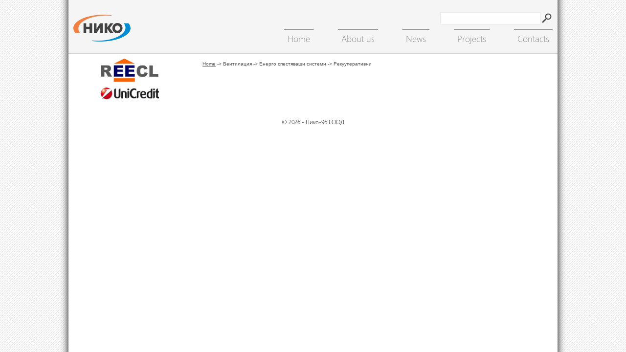

--- FILE ---
content_type: text/html; charset=utf-8
request_url: https://niko-96.com/Category/1205
body_size: 2564
content:

<!DOCTYPE html>
<html>
<head>
    <meta charset="utf-8" />
    <meta name="viewport" content="width=device-width, initial-scale=1" />
    <link rel="shortcut icon" href="/favicon.ico?v=1" type="image/x-icon">
    <link rel="icon" href="/favicon.ico?v=1" type="image/x-icon">
    <title>Продукти - отопление, вентилация, климатизация, газификация, соларни системи</title>
    <script type="text/javascript">
        var lightboxImagePath = '/Images/';
        function replaceID(url, id) {
            return url.replace("_ID_", id);
        }
    </script>
    <link href="/Content/clientcss/?v=4f_eH0QWplpyghVHvbYgLoBNkql6CJV3yNIVTk5opCw1" rel="stylesheet"/>
<link href="/Content/kendo/2014.2.716/css?v=UGD9AFXjAzOaYxsZa7UlqWYWlYaAKutCtz_z-E9Wk-U1" rel="stylesheet"/>

    <!--This bundle was moved by the Kendo UI VS Extensions for compatibility reasons-->
    <script src="/bundles/modernizr?v=qVODBytEBVVePTNtSFXgRX0NCEjh9U_Oj8ePaSiRcGg1"></script>
<script src="/bundles/jquery?v=KMq7QLyRfT5TAQ47HvmlRO6XIYfcpanUSPJoXkAssws1"></script>
<script src="/bundles/kendo?v=948FEFOwLzIQS2IlKm8W2r6nMzgiMwizlinsXH8gzBc1"></script>

    
    
    
    
    <link rel="stylesheet" href="/Content/css/dropdownStyle.css" type="text/css" media="screen, projection"/>
    <!--[if lte IE 7]>
        <link rel="stylesheet" type="text/css" href="/Content/css/dropdownIE.css" media="screen" />
    <![endif]-->
    <script type="text/javascript" language="javascript" src="/Scripts/jquery.dropdownPlain.js"></script>

</head>
<body>
    <div class="site">
        <header>


            
            <div class="header">
                <div class="logo">
                    
                    <a href="/">
                        <img src="/Images/design/logo.png?v=2" alt="Niko-96" />
                    </a>
                </div>
                
                

                <div class="headerSearch" style="margin-top:25px;">
<form action="/Search/Index?lang=en-US" method="post">                        <input id="headerSearchText" name="searchTerm" type="text" />
                        <input id="headerSearchButton" type="submit" value=" " />
</form>                </div>

                <nav>
                    <ul class="dropdown">
                        <li><a href="/Home/Index?lang=en-US">Home</a></li>
                        <li><a href="/Pages/Index/325/about-us?lang=en-US">About us</a></li>
                        <li><a href="/News/Index?lang=en-US">News</a></li>
                        <li>
                            <a href="#">Projects</a>
                            <ul class="sub_menu">
                                
                                <li><a href="/Projects/TopProjects?lang=en-US">Top projects</a></li>
                                <li><a href="/Projects/Index?lang=en-US">Reference List</a></li>
                            </ul>
                        </li>
                        
                        
                        <li><a href="/Pages/Index/332/contacts?lang=en-US">Contacts</a></li>
                    </ul>
                </nav>
            </div>
        </header>
        
        







<div class="leftContainer">
<script>
	jQuery(function(){jQuery("#leftMenu").kendoPanelBar({"expandMode":"multiple"});});
</script>

    <div class="leftContainerPartners">
        <a href="http://www.reecl.org/bg/applforms.php" target="_blank"><img src="/Images/partners/reecl.png" alt="REECL" /></a>
        <a href="http://www.unicreditbulbank.bg/" target="_blank"><img src="/Images/partners/unicredit.png" alt="Unicredit Bulbank" /></a>
    </div>
</div>


<div class="rightContainer categoriesList">
    <div class="breadcrumb" style="width:726px!important">
        <a href="/">Home</a> 
 -&gt; Вентилация -&gt; Енерго спестяващи системи -&gt; Рекууперативни        
    </div>


</div>

<script id="productsTemplate" type="text/x-kendo-tmpl">
    <div class="productItem productItemBorderTop">
        
        # var url = replaceID('/Product/_ID_',ItemID);  #
        <a href="#: url #">
            <img src="/UserFiles/Images/Galleries/#:GalleryID#/small_#:ImageUrl#" alt="">
        </a>
        <span class="itemMainContent">
            <span class="itemTitle">
                <a href="#: url #">#:ItemName#</a>
            </span>
            <span class="itemText">#if(PlainContent && PlainContent.length > 200) { ##:PlainContent.substring(0, 200) #...#} else { ##:PlainContent# #}#</span>
        </span>
        #if(Price)
        {#
            <span class="itemPrice">#: PriceAsString# #:CurrencyAbbreviation#</span>
        #}#
    </div>
</script>




        <footer>
            <div class="footer">
                <div class="float-left">
                    <p>&copy; 2026 - Нико-96 ЕООД</p>
                </div>
            </div>
        </footer>
    </div>

    

    <script src="/Scripts/kendo/2014.2.716/cultures/kendo.culture.en-US.min.js"></script>
    <script>
        kendo.culture("en-US");
    </script>
    <script type="text/javascript">

        var leftMenu = $("#leftMenu").data("kendoPanelBar");
        //leftMenu.expand($("#panelbar li")[0]);

        $('#leftMenu').children('li.k-item').css('font-size', '1.2em')//.css('height', '50px');//.css('display', 'inline-block').css('width', '100%');
        $('#leftMenu ul').children('li').children("span.k-link").css('font-size', '1em').css('height', '40').css('padding', '0.1em 2.2em');


        

        window.onerror = function (errorText, url, lineNumber) {
            var msg = 'errorText=' + errorText + '&url=' + url + '&lineNumber=' + lineNumber;

            var xhr = new XMLHttpRequest();
            xhr.open('POST', '/api/error', true);
            xhr.setRequestHeader("Content-type", "application/x-www-form-urlencoded");
            xhr.send(msg);
        };

    </script>

    <!-- Google tag (gtag.js) -->
    <script async src="https://www.googletagmanager.com/gtag/js?id=G-9S5CFK0CLG"></script>
    <script>
        window.dataLayer = window.dataLayer || [];
        function gtag() { dataLayer.push(arguments); }
        gtag('js', new Date());

        gtag('config', 'G-9S5CFK0CLG');
    </script>
    
<script defer src="https://static.cloudflareinsights.com/beacon.min.js/vcd15cbe7772f49c399c6a5babf22c1241717689176015" integrity="sha512-ZpsOmlRQV6y907TI0dKBHq9Md29nnaEIPlkf84rnaERnq6zvWvPUqr2ft8M1aS28oN72PdrCzSjY4U6VaAw1EQ==" data-cf-beacon='{"version":"2024.11.0","token":"f9653ee1fb5d4e54a1a26850c14594d9","r":1,"server_timing":{"name":{"cfCacheStatus":true,"cfEdge":true,"cfExtPri":true,"cfL4":true,"cfOrigin":true,"cfSpeedBrain":true},"location_startswith":null}}' crossorigin="anonymous"></script>
</body>
</html>


--- FILE ---
content_type: text/css; charset=utf-8
request_url: https://niko-96.com/Content/clientcss/?v=4f_eH0QWplpyghVHvbYgLoBNkql6CJV3yNIVTk5opCw1
body_size: 3483
content:
.radioLabelText{float:left;font-size:11px;color:#555;vertical-align:top;-moz-user-select:-moz-none;-khtml-user-select:none;-webkit-user-select:none;-o-user-select:none;user-select:none;padding:0 4px;cursor:default}.radioLabelText-big{float:left;font-size:13px;color:#555;vertical-align:top;-moz-user-select:-moz-none;-khtml-user-select:none;-webkit-user-select:none;-o-user-select:none;user-select:none;padding:0 4px;cursor:default}.radioLabelText:hover{background-color:#dfdfdf}label{display:inline}.regular-radio{display:none}.regular-radio-hidden{margin-left:-17px;display:inline;visibility:hidden}.radio-img{float:left;width:20px;height:15px;line-height:15px!important;display:inline-block;position:relative;background:url("../../images/design/radioButtonStatesSmall.png") no-repeat top center;background-position:0 -2px;margin-left:7px}.radio-img-big{float:left;width:18px;height:18px;display:inline-block;position:relative;background:url("../../images/design/checkBoxAndRadioButtonStatesBig.png") no-repeat top center;background-position:0 -326px;margin-left:7px;line-height:18px!important}.regular-radio:checked+span.radio-img{background-position:0 -442px}label:hover>.regular-radio:checked+span.radio-img{background-position:0 -642px}label:hover>.regular-radio+span.radio-img{background-position:0 -222px}.regular-radio:disabled+span.radio-img{background-position:0 -862px}label:hover>.regular-radio:disabled+span.radio-img{background-position:0 -862px}.regular-radio:disabled:checked+span.radio-img{background-position:0 -1082px}label:hover>.regular-radio:disabled:checked+span.radio-img{background-position:0 -1082px}.regular-radio:checked+span.radio-img-big{background-position:0 -406px}label:hover>.regular-radio:checked+span.radio-img-big{background-position:0 -446px}label:hover>.regular-radio+span.radio-img-big{background-position:0 -366px}.regular-radio:disabled+span.radio-img-big{background-position:0 -486px}label:hover>.regular-radio:disabled+span.radio-img-big{background-position:0 -486px}.regular-radio:disabled:checked+span.radio-img-big{background-position:0 -526px}label:hover>.regular-radio:disabled:checked+span.radio-img-big{background-position:0 -526px}.ui-multiselect-checkboxes .ui-helper-reset,.ui-corner-all .ui-state-hover{float:left!important;width:98%!important}.checkboxesLabelText{float:left;font-size:11px;color:#555;vertical-align:top;-moz-user-select:-moz-none;-khtml-user-select:none;-webkit-user-select:none;-o-user-select:none;user-select:none;padding:0 4px;cursor:default}.checkboxesLabelText-big{float:left;font-size:13px;color:#555;vertical-align:top;-moz-user-select:-moz-none;-khtml-user-select:none;-webkit-user-select:none;-o-user-select:none;user-select:none;padding:0 4px;cursor:default}.checkboxesLabelText:hover{background-color:#dfdfdf}label{display:inline}.regular-checkbox{display:none}.regular-checkbox-hidden{display:inline;visibility:hidden}.checkbox-img{float:left;width:20px;height:15px;line-height:15px!important;display:inline-block;position:relative;background:url("../../images/design/checkBoxStatesSmall.gif") no-repeat top center;background-position:0 -2px;margin-left:7px}.checkbox-img-big{float:left;width:18px;height:18px;display:inline-block;position:relative;background:url("../../images/design/checkBoxAndRadioButtonStatesBig.png") no-repeat top center;background-position:0 -6px;margin-left:7px;line-height:18px!important}.regular-checkbox:checked+span.checkbox-img{background-position:0 -422px}label:hover>.regular-checkbox:checked+span.checkbox-img{background-position:0 -642px}label:hover>.regular-checkbox+span.checkbox-img{background-position:0 -202px}.regular-checkbox:disabled+span.checkbox-img{background-position:0 -862px}label:hover>.regular-checkbox:disabled+span.checkbox-img{background-position:0 -862px}.regular-checkbox:disabled:checked+span.checkbox-img{background-position:0 -1082px}label:hover>.regular-checkbox:disabled:checked+span.checkbox-img{background-position:0 -1082px}.regular-checkbox:checked+span.checkbox-img-big{background-position:0 -86px}label:hover>.regular-checkbox:checked+span.checkbox-img-big{background-position:0 -126px}label:hover>.regular-checkbox+span.checkbox-img-big{background-position:0 -46px}.regular-checkbox:disabled+span.checkbox-img-big{background-position:0 -166px}label:hover>.regular-checkbox:disabled+span.checkbox-img-big{background-position:0 -166px}.regular-checkbox:disabled:checked+span.checkbox-img-big{background-position:0 -206px}label:hover>.regular-checkbox:disabled:checked+span.checkbox-img-big{background-position:0 -206px}.ui-multiselect-checkboxes .ui-helper-reset,.ui-corner-all .ui-state-hover{float:left!important;width:98%!important}@font-face{font-family:'segoe_ui_light';src:url('../fonts/segoeuil.eot?#iefix') format('embedded-opentype'),url('../fonts/segoeuil.ttf') format('truetype')}body{font:12px Verdana,Tahoma,Arial,sans-serif;color:#000;background-color:#f0f0f0;background:transparent url(../../images/design/bg.png) repeat-y scroll center top;padding:0!important;margin:0!important}img{border:none}.site{width:1000px;margin:0 auto}.header{float:left;display:inline;background-color:#f5f5f5;width:980px;height:109px;margin:0;padding:0 10px;font-family:segoe_ui_light,Tahoma;border-bottom:1px solid #d4d4d4}.logo{float:left;width:117px;height:92px;margin-top:30px}.seasonOnDemand{float:left;width:193px;height:87px;margin:15px 0 0 15px}.headerSearch{float:right;clear:right;margin:5px 0 0;width:230px;height:24px}#headerSearchText{float:left;width:200px;height:22px;border:1px solid #ebebeb;background-color:#fefefe}#headerSearchButton{float:left;width:24px;height:24px;background:transparent url(../../Images/design/search.png) no-repeat scroll left top;border:none;cursor:pointer}.header ul{float:right;clear:right;display:inline;padding:0;margin:11px 0 0}.languages{float:right}.languageFlags{border:1px solid #ddd!important}.headerLanguages{float:right;margin:5px 5px 0 0}.headerLanguages a{float:left;text-decoration:none;margin-left:5px}.breadcrumb{float:left;width:980px;margin:5px 10px;font-size:10px;color:#555}.breadcrumb a{color:#555}.main{float:left;padding:5px 10px}.mainPhoto{float:left;width:980px;height:525px}.blocksMenu{float:left;width:980px;margin-top:-80px}.blocksMenu a{color:#fff;text-decoration:none}.blocksMenuButton{float:left;width:155px;height:38px;font-family:segoe_ui_light,Tahoma;font-size:23px;margin-right:10px;text-align:center;padding:21px 0;color:#fff;cursor:pointer;-webkit-touch-callout:none;-webkit-user-select:none;-khtml-user-select:none;-moz-user-select:none;-ms-user-select:none;user-select:none}.orangeBlock{background-color:#f18c30}.orangeBlock:hover{background-color:#c96711}.greenBlock{background-color:#13ad63;padding:0 0 0;height:80px}.greenBlock:hover{background-color:#008a00}.lightBlueBlock{background-color:#00a8e7;padding:0 0 0;height:80px}.lightBlueBlock:hover{background-color:#00b1fb}.yellowBlock{background-color:#fed026;padding:0 0 0;height:80px}.yellowBlock:hover{background-color:#dcc000}.darkBlueBlock{background-color:#365dc9;float:right;margin-right:0!important}.darkBlueBlock:hover{background-color:#035193}.redBlock{background-color:#e63a2e}.redBlock:hover{background-color:#c80000}.redBlockLast{background-color:#e30000}.redBlockLast:hover{background-color:#c80000}.blockSubMenu{float:left;clear:both;width:980px;display:none}.blockSubMenu a{color:#fff;text-decoration:none}.blocksSubMenuButton{float:left;padding:25px 28px;font-family:segoe_ui_light,Tahoma;font-size:22px;color:#fff;cursor:pointer}.orangeSubMenu{background-color:#e77817}.greenSubMenu{background-color:#00ae00}.lightBlueSubMenu{background-color:#45c8ff}.yellowSubMenu{background-color:#eed006}.darkBlueSubMenu{background-color:#0062b5}.redSubMenu{background-color:#e30000}.topProducts{float:left;clear:both;width:480px;border:1px solid #ececec;margin-top:15px}.topProductsHeader{float:left;width:460px;border-bottom:1px solid #ececec;font-family:segoe_ui_light,Tahoma;font-size:28px;text-transform:uppercase;color:#5a5a5a;padding:5px 10px}.topProductsMain{float:left;clear:both;width:450px;padding:15px 15px}.topProductsItem{float:left;width:215px}.topProductsItem img{float:left;clear:both;max-width:215px;text-align:center}.topProductsItemName{float:left;clear:both;width:215px;font-family:segoe_ui_light,Tahoma;font-size:16px;text-align:center;padding:0;margin:10px 0}.topProductsItemFirst{margin-right:20px}.topProductsItem a{color:#000;text-decoration:none}.topProductsItemPrice{float:left;clear:both;width:155px;font-size:16px;color:#fff;background-color:#00789f;padding:5px 30px;text-align:center}.mainPageNews{float:right;width:480px;font-family:segoe_ui_light,Tahoma;margin-top:15px}.mainPageNewsHeader{float:right;width:460px;font-size:28px;text-transform:uppercase;color:#5a5a5a;padding:5px 10px}.mainPageNewsItem{float:left;width:460px;padding:5px 10px}.mainPageNewsItemLeft{float:left;width:65px;font-size:26px}.mainPageNewsItemRight{float:right;width:390px}.mainPageNewsItemHeader{float:left;width:390px;font-size:16px;color:#00789f;padding:0;margin:0;text-decoration:underline}.mainPageNewsItemHeader a{color:#00789f}.mainPageNewsItemText{float:left;font-size:14px;color:#5a5a5a}.leftContainer{float:left;width:250px;margin-top:-1px}#leftMenu{float:left;width:250px}.leftContainer>.k-panelbar>.k-item>.k-link{font-size:17px}.leftContainerPartners{float:left;clear:left;width:250px}.leftContainerPartners img{float:left;clear:left;border:none;width:120px;margin:10px 65px 0}.fullContainer{float:left;width:980px;margin:10px 0 0 10px;font-family:segoe_ui_light,Tahoma}.fullContainer h1{float:left;padding:0;margin:0 0 5px}.pagesContainer{font-size:1.2em}.projectImage{float:left;width:400px;margin:0 10px 5px 0}.h1Project{float:left;padding:0;margin:0 0 5px;width:570px}.projectTable{float:left;width:570px;font-size:14px}.projectTable tr td{padding:1px 10px 0 0}.projectGallery{float:left;clear:both;width:980px;margin-top:15px;border:1px solid #ddd}.projectGalleryHeader{float:left;width:960px;padding:5px 10px;text-transform:uppercase;font-size:20px;border-bottom:1px solid #ddd}.projectGalleryImagesBody{float:left;width:970px;padding:5px 0 5px 10px}.projectGalleryImagesBody img{float:left;margin:0 11px 5px 0}.projectsListTop{float:left;clear:both;width:980px;margin-bottom:10px}.projectsFilters{float:left;clear:both;width:970px;margin-bottom:10px;border:1px solid #dadada;padding:5px 5px}.projectsFiltersHeader{float:left;width:965px;font-family:segoe_ui_light,Tahoma;font-size:18px;padding:0 0 5px 5px}.projectFilterDiv{float:left;width:250px;margin-right:10px}.projectsListBottom{float:left;clear:both;width:980px;font-size:1.2em}.projectsListBottom a{text-decoration:none;color:#58b2ff}.rightContainer{float:right;width:726px;margin-top:10px;margin-right:10px}.productItem{float:left;width:726px;font-family:segoe_ui_light,Tahoma;font-size:14px;padding:10px 0;border-bottom:1px dashed #ccc}.productItemBorderTop{border-top:1px dashed #ccc}.productItem img{float:left}.newsItem{float:left;width:726px;font-family:segoe_ui_light,Tahoma;font-size:14px;padding:10px 0;border-bottom:1px dashed #ccc}.newsItemBorderTop{border-top:1px dashed #ccc}.newsItem img{float:left}.newsItemMainContent{float:left;width:726px;margin:0 10px}.newsItemTitle{float:left;width:718px;font-size:18px;margin-bottom:10px}.newsItemTitle a{color:#0062b5;text-decoration:none}.newsItemText{float:left;width:720px}.itemMainContent{float:left;width:466px;margin:0 10px}.itemTitle{float:left;width:466px;font-size:18px;margin-bottom:10px}.itemTitle a{color:#0062b5;text-decoration:none}.itemText{float:left;width:466px}.itemPrice{float:right;width:70px;margin-right:10px;background:#0062b5;padding:5px;color:#fff;text-align:center;-moz-border-radius:5px;border-radius:5px;margin-top:30px}.categoryItem{display:inline-block;width:150px;padding:3px;border:1px solid #eee;margin:5px 10px;height:159px;overflow:hidden;cursor:pointer}.categoryItem:hover{background-color:#0067bf}.categoryItemHref a{color:#004279;text-decoration:none}.categoryItemHref:hover a{color:#fff}.categoryItem img{float:left;width:150px;height:112px}.categoryItemHeader{float:left;clear:both;width:150px;margin:0;padding:5px 0 0;font-family:segoe_ui_light,Tahoma;font-size:15px;text-align:center}.categoryItemHeader a{text-decoration:none;color:#333}.categoryItemTop{display:inline-block;width:150px;padding:3px;border:1px solid #eee;margin:5px 25px;height:159px;overflow:hidden;cursor:pointer}.categoryItemTop:hover{background-color:#0067bf}.categoryItemTopHref a{color:#004279;text-decoration:none}.categoryItemTopHref:hover a{color:#fff}.categoryItemTop img{float:left;width:150px;height:112px}.categoryItemTopHeader{float:left;clear:both;width:150px;margin:0;padding:5px 0 0;font-family:segoe_ui_light,Tahoma;font-size:15px;text-align:center}.categoryItemTopHeader a{text-decoration:none;color:#333}.productImage{float:left;margin:0 10px 5px 0}.productContainer p:first-of-type{margin:0;padding:0}.productContainer{font-family:segoe_ui_light,Tahoma;font-size:15px;line-height:1.6em}.productContainer h1{margin:0 0 15px 0;line-height:1.2em}.productGalleryAndModels{float:left;width:980px;padding:0 10px;font-family:segoe_ui_light,Tahoma}.productGalleryAndModelsSingle{float:right;width:726px;padding:0 10px;font-family:segoe_ui_light,Tahoma}.productGalleryImages{float:left;width:480px;margin-top:15px;border:1px solid #ddd}.productGalleryImagesHeader{float:left;width:460px;padding:5px 10px;text-transform:uppercase;font-size:20px;border-bottom:1px solid #ddd}.productGalleryImagesBody{float:left;width:470px;padding:5px 0 5px 10px}.productGalleryImagesBody img{float:left;margin:0 5px 5px 0}.productModels{float:right;width:490px;margin-top:15px}.productModels table{float:right;width:480px}.productModels table th{font-size:20px;background-color:#ddd;font-weight:normal;padding:0 0 5px}.productModels table td{font-size:16px;background-color:#f6f6f6;padding:5px 10px;text-align:center}.textPricesWithVAT{float:left;clear:both;width:100%;text-align:center;font-family:segoe_ui_light,Tahoma;font-size:15px;margin-top:10px}.footer{float:left;clear:both;width:980px;margin:25px 0 15px;font-family:segoe_ui_light,Tahoma;text-align:center;padding:0 10px}.k-panelbar>.k-item>.k-link{background:#dedede;color:#fff}#leftMenu>li:nth-child(1) a{background:#f18c30!important}#leftMenu>li:nth-child(1) a~ul>.k-item>.k-link{background:#f7b276!important}#leftMenu>li:nth-child(2) a{background:#13ad63!important}#leftMenu>li:nth-child(2) a~ul>.k-item>.k-link{background:#008a00!important}#leftMenu>li:nth-child(3) a{background:#e63a2e!important}#leftMenu>li:nth-child(3) a~ul>.k-item>.k-link{background:#c80000!important}#leftMenu>li:nth-child(4) a{background:#fed026!important}#leftMenu>li:nth-child(4) a~ul>.k-item>.k-link{background:#dcc000!important}#leftMenu>li:nth-child(5) a{background:#00a8e7!important}#leftMenu>li:nth-child(5) a~ul>.k-item>.k-link{background:#00b1fb!important}#leftMenu>li:nth-child(6) a{background:#365dc9!important}#leftMenu>li:nth-child(6) a~ul>.k-item>.k-link{background:#035193!important}.k-panelbar>.k-item>.k-state-hover{background:#00b0f0;color:#fff}.k-panelbar>.k-item>.k-state-focused{color:#fff}.k-panel>.k-item>.k-link{background:#e3e3e3;color:#fff}.k-panel>.k-item>.k-state-hover{background:#00b0f0;color:#fff}.k-panel .k-panel>.k-item>.k-link{background:#ececec}.k-panel .k-panel>.k-item>.k-state-hover{background:#00b0f0;color:#fff}.k-state-selected .k-i-arrow-s{background-position:0 -32px!important}.k-state-selected .k-i-arrow-n{background-position:0 0!important}.k-panel .k-panel .k-panel>.k-item>.k-link{padding-left:3em;background:#f2f2f2}.k-panel .k-panel .k-panel>.k-item>.k-state-hover{background:#00b0f0;color:#fff}.k-panel .k-panel .k-panel .k-panel>.k-item>.k-link{padding-left:4em;background:#fafafa}.k-panel .k-panel .k-panel .k-panel>.k-item>.k-state-hover{background:#00b0f0;color:#fff}.edtr-image-left-300{float:left;padding:0 5px 5px 0}.edtr-image-left-300 img{width:300px}.edtr-text-left{float:left}.edtr-text-padding{margin:5px}

--- FILE ---
content_type: text/css
request_url: https://niko-96.com/Content/css/dropdownStyle.css
body_size: 326
content:
ul									{ list-style: none; }

/* 
	LEVEL ONE
*/
ul.dropdown                         { position: relative; padding: 0px; z-index: 3; }
ul.dropdown li                      { float: left; zoom: 1;  margin: 0px 0px 0px 50px;}
ul.dropdown a:hover		            { color: #000; }
ul.dropdown a:active                { color: #ffa500; }
ul.dropdown li a                    { display: block; font-size: 18px; text-decoration: none; color: #868686; padding: 5px 7px 0px; border-top: 1px solid #868686; }
ul.dropdown li:last-child a         { border-right: none; } /* Doesn't work in IE */
ul.dropdown li.hover,
ul.dropdown li:hover                { color: black; position: relative; }
ul.dropdown li.hover a              { color: black; }


/* 
	LEVEL TWO
*/
ul.dropdown ul 						{ width: 200px; visibility: hidden; position: absolute; top: 100%; left: 0; margin-top: 0px; background-color: #f5f5f5; }
ul.dropdown ul li 					{ font-weight: normal; background: #f5f5f5; color: #000; border: none; float: none; margin: 0px; }
									  
                                    /* IE 6 & 7 Needs Inline Block */
ul.dropdown ul li a					{ border-right: none; width: 100%; display: inline-block; border: none; background-color: #f5f5f5; margin: 0px; padding: 5px 10px 5px; } 
ul.dropdown ul li a:hover			{ background-color: #cccccc; } 

/* 
	LEVEL THREE
*/
/*ul.dropdown ul ul 					{ left: 100%; top: 0; }
ul.dropdown li:hover > ul 			{ visibility: visible; }*/

--- FILE ---
content_type: text/javascript; charset=utf-8
request_url: https://niko-96.com/bundles/modernizr?v=qVODBytEBVVePTNtSFXgRX0NCEjh9U_Oj8ePaSiRcGg1
body_size: 4746
content:
window.Modernizr=function(n,t,i){function a(n){c.cssText=n}function yt(n,t){return a(y.join(n+";")+(t||""))}function h(n,t){return typeof n===t}function v(n,t){return!!~(""+n).indexOf(t)}function lt(n,t){var u,r;for(u in n)if(r=n[u],!v(r,"-")&&c[r]!==i)return t=="pfx"?r:!0;return!1}function pt(n,t,r){var f,u;for(f in n)if(u=t[n[f]],u!==i)return r===!1?n[f]:h(u,"function")?u.bind(r||t):u;return!1}function f(n,t,i){var r=n.charAt(0).toUpperCase()+n.slice(1),u=(n+" "+ot.join(r+" ")+r).split(" ");return h(t,"string")||h(t,"undefined")?lt(u,t):(u=(n+" "+st.join(r+" ")+r).split(" "),pt(u,t,i))}function wt(){u.input=function(i){for(var r=0,u=i.length;r<u;r++)w[i[r]]=!!(i[r]in o);return w.list&&(w.list=!!(t.createElement("datalist")&&n.HTMLDataListElement)),w}("autocomplete autofocus list placeholder max min multiple pattern required step".split(" ")),u.inputtypes=function(n){for(var u=0,r,f,e,h=n.length;u<h;u++)o.setAttribute("type",f=n[u]),r=o.type!=="text",r&&(o.value=nt,o.style.cssText="position:absolute;visibility:hidden;",/^range$/.test(f)&&o.style.WebkitAppearance!==i?(s.appendChild(o),e=t.defaultView,r=e.getComputedStyle&&e.getComputedStyle(o,null).WebkitAppearance!=="textfield"&&o.offsetHeight!==0,s.removeChild(o)):/^(search|tel)$/.test(f)||(r=/^(url|email)$/.test(f)?o.checkValidity&&o.checkValidity()===!1:o.value!=nt)),ht[n[u]]=!!r;return ht}("search tel url email datetime date month week time datetime-local number range color".split(" "))}var at="2.6.2",u={},g=!0,s=t.documentElement,e="modernizr",ut=t.createElement(e),c=ut.style,o=t.createElement("input"),nt=":)",ft={}.toString,y=" -webkit- -moz- -o- -ms- ".split(" "),et="Webkit Moz O ms",ot=et.split(" "),st=et.toLowerCase().split(" "),p={svg:"http://www.w3.org/2000/svg"},r={},ht={},w={},tt=[],it=tt.slice,b,l=function(n,i,r,u){var l,a,c,v,f=t.createElement("div"),h=t.body,o=h||t.createElement("body");if(parseInt(r,10))while(r--)c=t.createElement("div"),c.id=u?u[r]:e+(r+1),f.appendChild(c);return l=["&#173;",'<style id="s',e,'">',n,"<\/style>"].join(""),f.id=e,(h?f:o).innerHTML+=l,o.appendChild(f),h||(o.style.background="",o.style.overflow="hidden",v=s.style.overflow,s.style.overflow="hidden",s.appendChild(o)),a=i(f,n),h?f.parentNode.removeChild(f):(o.parentNode.removeChild(o),s.style.overflow=v),!!a},vt=function(t){var i=n.matchMedia||n.msMatchMedia,r;return i?i(t).matches:(l("@media "+t+" { #"+e+" { position: absolute; } }",function(t){r=(n.getComputedStyle?getComputedStyle(t,null):t.currentStyle).position=="absolute"}),r)},ct=function(){function r(r,u){u=u||t.createElement(n[r]||"div"),r="on"+r;var f=r in u;return f||(u.setAttribute||(u=t.createElement("div")),u.setAttribute&&u.removeAttribute&&(u.setAttribute(r,""),f=h(u[r],"function"),h(u[r],"undefined")||(u[r]=i),u.removeAttribute(r))),u=null,f}var n={select:"input",change:"input",submit:"form",reset:"form",error:"img",load:"img",abort:"img"};return r}(),rt={}.hasOwnProperty,k,d;k=h(rt,"undefined")||h(rt.call,"undefined")?function(n,t){return t in n&&h(n.constructor.prototype[t],"undefined")}:function(n,t){return rt.call(n,t)},Function.prototype.bind||(Function.prototype.bind=function(n){var t=this,i,r;if(typeof t!="function")throw new TypeError;return i=it.call(arguments,1),r=function(){var f,e,u;return this instanceof r?(f=function(){},f.prototype=t.prototype,e=new f,u=t.apply(e,i.concat(it.call(arguments))),Object(u)===u)?u:e:t.apply(n,i.concat(it.call(arguments)))},r}),r.flexbox=function(){return f("flexWrap")},r.flexboxlegacy=function(){return f("boxDirection")},r.canvas=function(){var n=t.createElement("canvas");return!!(n.getContext&&n.getContext("2d"))},r.canvastext=function(){return!!(u.canvas&&h(t.createElement("canvas").getContext("2d").fillText,"function"))},r.webgl=function(){return!!n.WebGLRenderingContext},r.touch=function(){var i;return"ontouchstart"in n||n.DocumentTouch&&t instanceof DocumentTouch?i=!0:l(["@media (",y.join("touch-enabled),("),e,")","{#modernizr{top:9px;position:absolute}}"].join(""),function(n){i=n.offsetTop===9}),i},r.geolocation=function(){return"geolocation"in navigator},r.postmessage=function(){return!!n.postMessage},r.websqldatabase=function(){return!!n.openDatabase},r.indexedDB=function(){return!!f("indexedDB",n)},r.hashchange=function(){return ct("hashchange",n)&&(t.documentMode===i||t.documentMode>7)},r.history=function(){return!!(n.history&&history.pushState)},r.draganddrop=function(){var n=t.createElement("div");return"draggable"in n||"ondragstart"in n&&"ondrop"in n},r.websockets=function(){return"WebSocket"in n||"MozWebSocket"in n},r.rgba=function(){return a("background-color:rgba(150,255,150,.5)"),v(c.backgroundColor,"rgba")},r.hsla=function(){return a("background-color:hsla(120,40%,100%,.5)"),v(c.backgroundColor,"rgba")||v(c.backgroundColor,"hsla")},r.multiplebgs=function(){return a("background:url(https://),url(https://),red url(https://)"),/(url\s*\(.*?){3}/.test(c.background)},r.backgroundsize=function(){return f("backgroundSize")},r.borderimage=function(){return f("borderImage")},r.borderradius=function(){return f("borderRadius")},r.boxshadow=function(){return f("boxShadow")},r.textshadow=function(){return t.createElement("div").style.textShadow===""},r.opacity=function(){return yt("opacity:.55"),/^0.55$/.test(c.opacity)},r.cssanimations=function(){return f("animationName")},r.csscolumns=function(){return f("columnCount")},r.cssgradients=function(){var n="background-image:",t="gradient(linear,left top,right bottom,from(#9f9),to(white));",i="linear-gradient(left top,#9f9, white);";return a((n+"-webkit- ".split(" ").join(t+n)+y.join(i+n)).slice(0,-n.length)),v(c.backgroundImage,"gradient")},r.cssreflections=function(){return f("boxReflect")},r.csstransforms=function(){return!!f("transform")},r.csstransforms3d=function(){var n=!!f("perspective");return n&&"webkitPerspective"in s.style&&l("@media (transform-3d),(-webkit-transform-3d){#modernizr{left:9px;position:absolute;height:3px;}}",function(t){n=t.offsetLeft===9&&t.offsetHeight===3}),n},r.csstransitions=function(){return f("transition")},r.fontface=function(){var n;return l('@font-face {font-family:"font";src:url("https://")}',function(i,r){var f=t.getElementById("smodernizr"),u=f.sheet||f.styleSheet,e=u?u.cssRules&&u.cssRules[0]?u.cssRules[0].cssText:u.cssText||"":"";n=/src/i.test(e)&&e.indexOf(r.split(" ")[0])===0}),n},r.generatedcontent=function(){var n;return l(["#",e,"{font:0/0 a}#",e,':after{content:"',nt,'";visibility:hidden;font:3px/1 a}'].join(""),function(t){n=t.offsetHeight>=3}),n},r.video=function(){var i=t.createElement("video"),n=!1;try{(n=!!i.canPlayType)&&(n=new Boolean(n),n.ogg=i.canPlayType('video/ogg; codecs="theora"').replace(/^no$/,""),n.h264=i.canPlayType('video/mp4; codecs="avc1.42E01E"').replace(/^no$/,""),n.webm=i.canPlayType('video/webm; codecs="vp8, vorbis"').replace(/^no$/,""))}catch(r){}return n},r.audio=function(){var i=t.createElement("audio"),n=!1;try{(n=!!i.canPlayType)&&(n=new Boolean(n),n.ogg=i.canPlayType('audio/ogg; codecs="vorbis"').replace(/^no$/,""),n.mp3=i.canPlayType("audio/mpeg;").replace(/^no$/,""),n.wav=i.canPlayType('audio/wav; codecs="1"').replace(/^no$/,""),n.m4a=(i.canPlayType("audio/x-m4a;")||i.canPlayType("audio/aac;")).replace(/^no$/,""))}catch(r){}return n},r.localstorage=function(){try{return localStorage.setItem(e,e),localStorage.removeItem(e),!0}catch(n){return!1}},r.sessionstorage=function(){try{return sessionStorage.setItem(e,e),sessionStorage.removeItem(e),!0}catch(n){return!1}},r.webworkers=function(){return!!n.Worker},r.applicationcache=function(){return!!n.applicationCache},r.svg=function(){return!!t.createElementNS&&!!t.createElementNS(p.svg,"svg").createSVGRect},r.inlinesvg=function(){var n=t.createElement("div");return n.innerHTML="<svg/>",(n.firstChild&&n.firstChild.namespaceURI)==p.svg},r.smil=function(){return!!t.createElementNS&&/SVGAnimate/.test(ft.call(t.createElementNS(p.svg,"animate")))},r.svgclippaths=function(){return!!t.createElementNS&&/SVGClipPath/.test(ft.call(t.createElementNS(p.svg,"clipPath")))};for(d in r)k(r,d)&&(b=d.toLowerCase(),u[b]=r[d](),tt.push((u[b]?"":"no-")+b));return u.input||wt(),u.addTest=function(n,t){if(typeof n=="object")for(var r in n)k(n,r)&&u.addTest(r,n[r]);else{if(n=n.toLowerCase(),u[n]!==i)return u;t=typeof t=="function"?t():t,typeof g!="undefined"&&g&&(s.className+=" "+(t?"":"no-")+n),u[n]=t}return u},a(""),ut=o=null,function(n,t){function p(n,t){var i=n.createElement("p"),r=n.getElementsByTagName("head")[0]||n.documentElement;return i.innerHTML="x<style>"+t+"<\/style>",r.insertBefore(i.lastChild,r.firstChild)}function c(){var n=r.elements;return typeof n=="string"?n.split(" "):n}function o(n){var t=h[n[s]];return t||(t={},e++,n[s]=e,h[e]=t),t}function l(n,r,u){if(r||(r=t),i)return r.createElement(n);u||(u=o(r));var f;return f=u.cache[n]?u.cache[n].cloneNode():y.test(n)?(u.cache[n]=u.createElem(n)).cloneNode():u.createElem(n),f.canHaveChildren&&!v.test(n)?u.frag.appendChild(f):f}function w(n,r){if(n||(n=t),i)return n.createDocumentFragment();r=r||o(n);for(var f=r.frag.cloneNode(),u=0,e=c(),s=e.length;u<s;u++)f.createElement(e[u]);return f}function b(n,t){t.cache||(t.cache={},t.createElem=n.createElement,t.createFrag=n.createDocumentFragment,t.frag=t.createFrag()),n.createElement=function(i){return r.shivMethods?l(i,n,t):t.createElem(i)},n.createDocumentFragment=Function("h,f","return function(){var n=f.cloneNode(),c=n.createElement;h.shivMethods&&("+c().join().replace(/\w+/g,function(n){return t.createElem(n),t.frag.createElement(n),'c("'+n+'")'})+");return n}")(r,t.frag)}function a(n){n||(n=t);var u=o(n);return!r.shivCSS||f||u.hasCSS||(u.hasCSS=!!p(n,"article,aside,figcaption,figure,footer,header,hgroup,nav,section{display:block}mark{background:#FF0;color:#000}")),i||b(n,u),n}var u=n.html5||{},v=/^<|^(?:button|map|select|textarea|object|iframe|option|optgroup)$/i,y=/^(?:a|b|code|div|fieldset|h1|h2|h3|h4|h5|h6|i|label|li|ol|p|q|span|strong|style|table|tbody|td|th|tr|ul)$/i,f,s="_html5shiv",e=0,h={},i,r;(function(){try{var n=t.createElement("a");n.innerHTML="<xyz><\/xyz>",f="hidden"in n,i=n.childNodes.length==1||function(){t.createElement("a");var n=t.createDocumentFragment();return typeof n.cloneNode=="undefined"||typeof n.createDocumentFragment=="undefined"||typeof n.createElement=="undefined"}()}catch(r){f=!0,i=!0}})(),r={elements:u.elements||"abbr article aside audio bdi canvas data datalist details figcaption figure footer header hgroup mark meter nav output progress section summary time video",shivCSS:u.shivCSS!==!1,supportsUnknownElements:i,shivMethods:u.shivMethods!==!1,type:"default",shivDocument:a,createElement:l,createDocumentFragment:w},n.html5=r,a(t)}(this,t),u._version=at,u._prefixes=y,u._domPrefixes=st,u._cssomPrefixes=ot,u.mq=vt,u.hasEvent=ct,u.testProp=function(n){return lt([n])},u.testAllProps=f,u.testStyles=l,u.prefixed=function(n,t,i){return t?f(n,t,i):f(n,"pfx")},s.className=s.className.replace(/(^|\s)no-js(\s|$)/,"$1$2")+(g?" js "+tt.join(" "):""),u}(this,this.document)